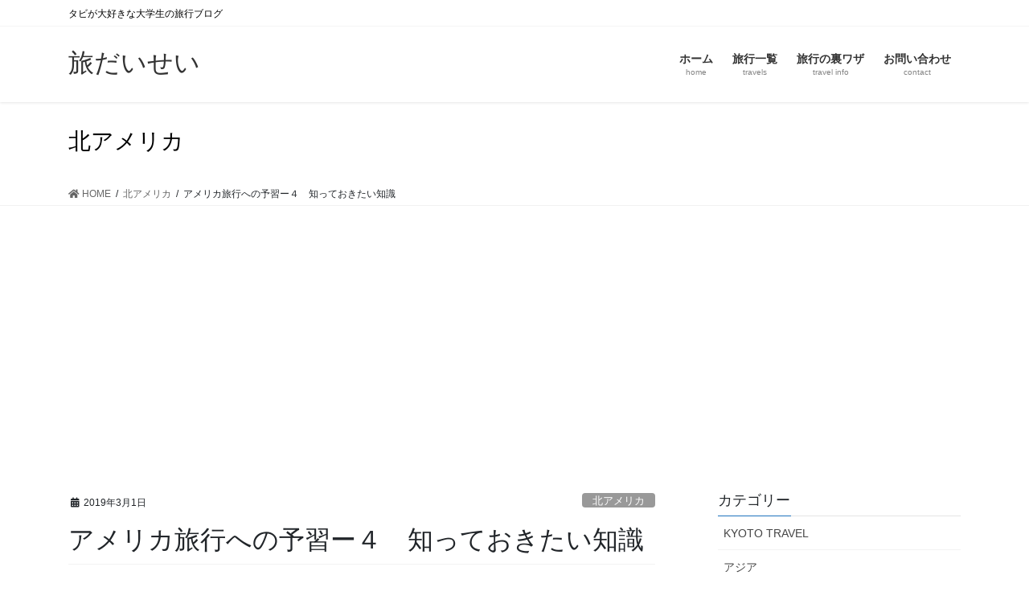

--- FILE ---
content_type: text/html; charset=UTF-8
request_url: https://tabidaisei.com/2019/03/01/america-prepare4/
body_size: 44123
content:
<!DOCTYPE html>
<html lang="ja">
<head>
<meta charset="utf-8">
<meta http-equiv="X-UA-Compatible" content="IE=edge">
<meta name="viewport" content="width=device-width, initial-scale=1">
		<!-- Global site tag (gtag.js) - Google Analytics -->
		<script async src="https://www.googletagmanager.com/gtag/js?id=UA-135062913-1"></script>
		<script>
		window.dataLayer = window.dataLayer || [];
		function gtag(){dataLayer.push(arguments);}
		gtag('js', new Date());
		gtag('config', 'UA-135062913-1');
		</script>
	<title>アメリカ旅行への予習ー４　知っておきたい知識 | 旅だいせい</title>
<meta name='robots' content='max-image-preview:large' />
<link rel='dns-prefetch' href='//webfonts.sakura.ne.jp' />
<link rel='dns-prefetch' href='//s.w.org' />
<link rel="alternate" type="application/rss+xml" title="旅だいせい &raquo; フィード" href="https://tabidaisei.com/feed" />
<link rel="alternate" type="application/rss+xml" title="旅だいせい &raquo; コメントフィード" href="https://tabidaisei.com/comments/feed" />
<link rel="alternate" type="application/rss+xml" title="旅だいせい &raquo; アメリカ旅行への予習ー４　知っておきたい知識 のコメントのフィード" href="https://tabidaisei.com/north-america/america-prepare4/%20/feed" />
<meta name="description" content="旅行大好きの旅大学生（たびだいせい）として旅行の話をシェアーしています！旅行のコツや流れ、予約の仕方などをシェアーできたら嬉しいです！初めてのアメリカ旅行！と意気込みたいところですが無知すぎて話が進みません。なので、今回行きたいところとか、アメリカのルールとか予習していきたいと思います！これからアメリカ旅行に行こうと思っている人に共感してもらえたら嬉しいです！「アメリカ旅行への予習３」の続きで話を進めていきたいと思います！旅行の" />		<script type="text/javascript">
			window._wpemojiSettings = {"baseUrl":"https:\/\/s.w.org\/images\/core\/emoji\/13.1.0\/72x72\/","ext":".png","svgUrl":"https:\/\/s.w.org\/images\/core\/emoji\/13.1.0\/svg\/","svgExt":".svg","source":{"concatemoji":"https:\/\/tabidaisei.com\/wp-includes\/js\/wp-emoji-release.min.js?ver=5.8.12"}};
			!function(e,a,t){var n,r,o,i=a.createElement("canvas"),p=i.getContext&&i.getContext("2d");function s(e,t){var a=String.fromCharCode;p.clearRect(0,0,i.width,i.height),p.fillText(a.apply(this,e),0,0);e=i.toDataURL();return p.clearRect(0,0,i.width,i.height),p.fillText(a.apply(this,t),0,0),e===i.toDataURL()}function c(e){var t=a.createElement("script");t.src=e,t.defer=t.type="text/javascript",a.getElementsByTagName("head")[0].appendChild(t)}for(o=Array("flag","emoji"),t.supports={everything:!0,everythingExceptFlag:!0},r=0;r<o.length;r++)t.supports[o[r]]=function(e){if(!p||!p.fillText)return!1;switch(p.textBaseline="top",p.font="600 32px Arial",e){case"flag":return s([127987,65039,8205,9895,65039],[127987,65039,8203,9895,65039])?!1:!s([55356,56826,55356,56819],[55356,56826,8203,55356,56819])&&!s([55356,57332,56128,56423,56128,56418,56128,56421,56128,56430,56128,56423,56128,56447],[55356,57332,8203,56128,56423,8203,56128,56418,8203,56128,56421,8203,56128,56430,8203,56128,56423,8203,56128,56447]);case"emoji":return!s([10084,65039,8205,55357,56613],[10084,65039,8203,55357,56613])}return!1}(o[r]),t.supports.everything=t.supports.everything&&t.supports[o[r]],"flag"!==o[r]&&(t.supports.everythingExceptFlag=t.supports.everythingExceptFlag&&t.supports[o[r]]);t.supports.everythingExceptFlag=t.supports.everythingExceptFlag&&!t.supports.flag,t.DOMReady=!1,t.readyCallback=function(){t.DOMReady=!0},t.supports.everything||(n=function(){t.readyCallback()},a.addEventListener?(a.addEventListener("DOMContentLoaded",n,!1),e.addEventListener("load",n,!1)):(e.attachEvent("onload",n),a.attachEvent("onreadystatechange",function(){"complete"===a.readyState&&t.readyCallback()})),(n=t.source||{}).concatemoji?c(n.concatemoji):n.wpemoji&&n.twemoji&&(c(n.twemoji),c(n.wpemoji)))}(window,document,window._wpemojiSettings);
		</script>
		<style type="text/css">
img.wp-smiley,
img.emoji {
	display: inline !important;
	border: none !important;
	box-shadow: none !important;
	height: 1em !important;
	width: 1em !important;
	margin: 0 .07em !important;
	vertical-align: -0.1em !important;
	background: none !important;
	padding: 0 !important;
}
</style>
	<link rel='stylesheet' id='sb_instagram_styles-css'  href='https://tabidaisei.com/wp-content/plugins/instagram-feed/css/sbi-styles.min.css?ver=2.9.10' type='text/css' media='all' />
<link rel='stylesheet' id='vkExUnit_common_style-css'  href='https://tabidaisei.com/wp-content/plugins/vk-all-in-one-expansion-unit/assets/css/vkExUnit_style.css?ver=9.70.0.0' type='text/css' media='all' />
<style id='vkExUnit_common_style-inline-css' type='text/css'>
:root {--ver_page_top_button_url:url(https://tabidaisei.com/wp-content/plugins/vk-all-in-one-expansion-unit/assets/images/to-top-btn-icon.svg);}@font-face {font-weight: normal;font-style: normal;font-family: "vk_sns";src: url("https://tabidaisei.com/wp-content/plugins/vk-all-in-one-expansion-unit/inc/sns/icons/fonts/vk_sns.eot?-bq20cj");src: url("https://tabidaisei.com/wp-content/plugins/vk-all-in-one-expansion-unit/inc/sns/icons/fonts/vk_sns.eot?#iefix-bq20cj") format("embedded-opentype"),url("https://tabidaisei.com/wp-content/plugins/vk-all-in-one-expansion-unit/inc/sns/icons/fonts/vk_sns.woff?-bq20cj") format("woff"),url("https://tabidaisei.com/wp-content/plugins/vk-all-in-one-expansion-unit/inc/sns/icons/fonts/vk_sns.ttf?-bq20cj") format("truetype"),url("https://tabidaisei.com/wp-content/plugins/vk-all-in-one-expansion-unit/inc/sns/icons/fonts/vk_sns.svg?-bq20cj#vk_sns") format("svg");}
</style>
<link rel='stylesheet' id='wp-block-library-css'  href='https://tabidaisei.com/wp-includes/css/dist/block-library/style.min.css?ver=5.8.12' type='text/css' media='all' />
<style id='wp-block-library-inline-css' type='text/css'>
.vk-cols--reverse{flex-direction:row-reverse}@media(min-width: 600px){.vk-cols--reverse .wp-block-column{margin-left:1em}.vk-cols--reverse .wp-block-column:last-child{margin-right:1em;margin-left:0}.vk-cols--reverse.vk-cols--fit .wp-block-column{margin-right:0;margin-left:0}}.vk-cols--hasbtn{margin-bottom:0}.vk-cols--hasbtn>.row>.vk_gridColumn_item,.vk-cols--hasbtn>.wp-block-column{position:relative;padding-bottom:3em;margin-bottom:var(--vk-margin-block-bottom)}.vk-cols--hasbtn>.row>.vk_gridColumn_item>.wp-block-buttons,.vk-cols--hasbtn>.row>.vk_gridColumn_item>.vk_button,.vk-cols--hasbtn>.wp-block-column>.wp-block-buttons,.vk-cols--hasbtn>.wp-block-column>.vk_button{position:absolute;bottom:0;width:calc( 100% - 15px - 15px )}.vk-cols--fit{margin-top:0;margin-bottom:0;justify-content:space-between}.vk-cols--fit>.wp-block-column *:last-child{margin-bottom:0}.vk-cols--fit>.wp-block-column>.wp-block-cover{margin-top:0}.vk-cols--fit.has-background{padding:0}@media(max-width: 599px){.vk-cols--fit:not(.has-background)>.wp-block-column:not(.has-background){padding-left:0 !important;padding-right:0 !important}}@media(min-width: 782px){.vk-cols--fit .block-editor-block-list__block.wp-block-column:not(:first-child),.vk-cols--fit .wp-block-column:not(:first-child){margin-left:0}}@media(min-width: 600px)and (max-width: 781px){.vk-cols--fit .wp-block-column:nth-child(2n){margin-left:0}.vk-cols--fit .wp-block-column:not(:only-child){flex-basis:50% !important}}.vk-cols--fit--gap1{gap:1px}@media(min-width: 600px)and (max-width: 781px){.vk-cols--fit--gap1 .wp-block-column:not(:only-child){flex-basis:calc(50% - 1px) !important}}.vk-cols--fit.vk-cols--grid>.block-editor-block-list__block,.vk-cols--fit.vk-cols--grid>.wp-block-column{flex-basis:50%}@media(max-width: 599px){.vk-cols--fit.vk-cols--grid.vk-cols--grid--alignfull>.wp-block-column:nth-child(2)>.wp-block-cover{width:100vw;margin-right:calc( ( 100% - 100vw ) / 2 );margin-left:calc( ( 100% - 100vw ) / 2 )}}@media(min-width: 600px){.vk-cols--fit.vk-cols--grid.vk-cols--grid--alignfull>.wp-block-column:nth-child(2)>.wp-block-cover{margin-right:calc( 100% - 50vw );width:50vw}}@media(min-width: 600px){.vk-cols--fit.vk-cols--grid.vk-cols--grid--alignfull.vk-cols--reverse>.wp-block-column{margin-left:0;margin-right:0}.vk-cols--fit.vk-cols--grid.vk-cols--grid--alignfull.vk-cols--reverse>.wp-block-column:nth-child(2)>.wp-block-cover{margin-left:calc( 100% - 50vw )}}.vk-cols--menu h2,.vk-cols--menu h3,.vk-cols--menu h4,.vk-cols--menu h5{margin-bottom:.2em;text-shadow:#000 0 0 10px}.vk-cols--menu h2:first-child,.vk-cols--menu h3:first-child,.vk-cols--menu h4:first-child,.vk-cols--menu h5:first-child{margin-top:0}.vk-cols--menu p{margin-bottom:1rem;text-shadow:#000 0 0 10px}.vk-cols--menu .wp-block-cover__inner-container:last-child{margin-bottom:0}.vk-cols--fitbnrs .wp-block-column .wp-block-cover:hover img{filter:unset}.vk-cols--fitbnrs .wp-block-column .wp-block-cover:hover{background-color:unset}.vk-cols--fitbnrs .wp-block-cover__inner-container{position:absolute;height:100%;width:100%}.vk-cols--fitbnrs .vk_button{height:100%;margin:0}.vk-cols--fitbnrs .vk_button .vk_button_btn,.vk-cols--fitbnrs .vk_button .btn{height:100%;width:100%;border:none;box-shadow:none;background-color:unset;transition:unset}.vk-cols--fitbnrs .vk_button .vk_button_btn:hover,.vk-cols--fitbnrs .vk_button .btn:hover{transition:unset}.vk-cols--fitbnrs .vk_button .vk_button_btn:after,.vk-cols--fitbnrs .vk_button .btn:after{border:none}.vk-cols--fitbnrs .vk_button .vk_button_link_txt{width:100%;position:absolute;top:50%;left:50%;transform:translateY(-50%) translateX(-50%);font-size:2rem;text-shadow:#000 0 0 10px}.vk-cols--fitbnrs .vk_button .vk_button_link_subCaption{width:100%;position:absolute;top:calc( 50% + 2.2em );left:50%;transform:translateY(-50%) translateX(-50%);text-shadow:#000 0 0 10px}.vk-cols--media .wp-block-column:not(:first-child) .wp-block-image,.vk-cols--media .wp-block-column:not(:first-child) figure{margin-bottom:0}@media(min-width: 600px){.vk-cols--media.vk-cols--reverse .wp-block-column:first-child{margin-left:0}}@media(min-width: 782px){.vk-cols--media .wp-block-column:not(:first-child){margin-left:3rem}.vk-cols--media.vk-cols--reverse .wp-block-column:not(:first-child){margin-right:3rem;margin-left:0}}@media(min-width: 600px)and (max-width: 781px){.vk-cols--media.vk-cols--reverse .wp-block-column:not(:first-child){margin-right:2rem;margin-left:0}}.vk-fit-map iframe{position:relative;margin-bottom:0;display:block;max-height:400px;width:100vw}.no-margin{margin:0}@media(max-width: 599px){.wp-block-image.vk-aligncenter--mobile>.alignright{float:none;margin-left:auto;margin-right:auto}.vk-no-padding-horizontal--mobile{padding-left:0 !important;padding-right:0 !important}}
/* VK Color Palettes */
</style>
<link rel='stylesheet' id='contact-form-7-css'  href='https://tabidaisei.com/wp-content/plugins/contact-form-7/includes/css/styles.css?ver=5.5.4' type='text/css' media='all' />
<link rel='stylesheet' id='vk-blocks-build-css-css'  href='https://tabidaisei.com/wp-content/plugins/vk-blocks-pro/inc/vk-blocks/build/block-build.css?ver=1.21.0' type='text/css' media='all' />
<style id='vk-blocks-build-css-inline-css' type='text/css'>
:root {--vk_flow-arrow: url(https://tabidaisei.com/wp-content/plugins/vk-blocks-pro/inc/vk-blocks/images/arrow_bottom.svg);--vk_image-mask-wave01: url(https://tabidaisei.com/wp-content/plugins/vk-blocks-pro/inc/vk-blocks/images/wave01.svg);--vk_image-mask-wave02: url(https://tabidaisei.com/wp-content/plugins/vk-blocks-pro/inc/vk-blocks/images/wave02.svg);--vk_image-mask-wave03: url(https://tabidaisei.com/wp-content/plugins/vk-blocks-pro/inc/vk-blocks/images/wave03.svg);--vk_image-mask-wave04: url(https://tabidaisei.com/wp-content/plugins/vk-blocks-pro/inc/vk-blocks/images/wave04.svg);}

	:root {

		--vk-balloon-border-width:1px;

		--vk-balloon-speech-offset:-12px;
	}
	
</style>
<link rel='stylesheet' id='vk-swiper-style-css'  href='https://tabidaisei.com/wp-content/plugins/vk-blocks-pro/inc/vk-swiper/package/assets/css/swiper-bundle.min.css?ver=6.8.0' type='text/css' media='all' />
<link rel='stylesheet' id='bootstrap-4-style-css'  href='https://tabidaisei.com/wp-content/themes/lightning-pro/library/bootstrap-4/css/bootstrap.min.css?ver=4.5.0' type='text/css' media='all' />
<link rel='stylesheet' id='lightning-common-style-css'  href='https://tabidaisei.com/wp-content/themes/lightning-pro/assets/css/common.css?ver=8.11.1' type='text/css' media='all' />
<style id='lightning-common-style-inline-css' type='text/css'>
/* vk-mobile-nav */:root {--vk-mobile-nav-menu-btn-bg-src: url("https://tabidaisei.com/wp-content/themes/lightning-pro/inc/vk-mobile-nav/package/images/vk-menu-btn-black.svg");--vk-mobile-nav-menu-btn-close-bg-src: url("https://tabidaisei.com/wp-content/themes/lightning-pro/inc/vk-mobile-nav/package/images/vk-menu-close-black.svg");--vk-menu-acc-icon-open-black-bg-src: url("https://tabidaisei.com/wp-content/themes/lightning-pro/inc/vk-mobile-nav/package/images/vk-menu-acc-icon-open-black.svg");--vk-menu-acc-icon-open-white-bg-src: url("https://tabidaisei.com/wp-content/themes/lightning-pro/inc/vk-mobile-nav/package/images/vk-menu-acc-icon-open-white.svg");--vk-menu-acc-icon-close-black-bg-src: url("https://tabidaisei.com/wp-content/themes/lightning-pro/inc/vk-mobile-nav/package/images/vk-menu-close-black.svg");--vk-menu-acc-icon-close-white-bg-src: url("https://tabidaisei.com/wp-content/themes/lightning-pro/inc/vk-mobile-nav/package/images/vk-menu-close-white.svg");}
</style>
<link rel='stylesheet' id='lightning-design-style-css'  href='https://tabidaisei.com/wp-content/themes/lightning-pro/design-skin/origin2/css/style.css?ver=8.11.1' type='text/css' media='all' />
<style id='lightning-design-style-inline-css' type='text/css'>
/* ltg common custom */:root {--vk-menu-acc-btn-border-color:#333;--vk-color-primary:#1e73be;--color-key:#1e73be;--color-key-dark:#4a55ba;}.bbp-submit-wrapper .button.submit { background-color:#4a55ba ; }.bbp-submit-wrapper .button.submit:hover { background-color:#1e73be ; }.veu_color_txt_key { color:#4a55ba ; }.veu_color_bg_key { background-color:#4a55ba ; }.veu_color_border_key { border-color:#4a55ba ; }.btn-default { border-color:#1e73be;color:#1e73be;}.btn-default:focus,.btn-default:hover { border-color:#1e73be;background-color: #1e73be; }.wp-block-search__button,.btn-primary { background-color:#1e73be;border-color:#4a55ba; }.wp-block-search__button:focus,.wp-block-search__button:hover,.btn-primary:not(:disabled):not(.disabled):active,.btn-primary:focus,.btn-primary:hover { background-color:#4a55ba;border-color:#1e73be; }.btn-outline-primary { color : #1e73be ; border-color:#1e73be; }.btn-outline-primary:not(:disabled):not(.disabled):active,.btn-outline-primary:focus,.btn-outline-primary:hover { color : #fff; background-color:#1e73be;border-color:#4a55ba; }a { color:#337ab7; }a:hover { color:#1e73be; }
.tagcloud a:before { font-family: "Font Awesome 5 Free";content: "\f02b";font-weight: bold; }
/* page header */.page-header{ position:relative;color:#000000;text-align:left;background-color:#000000;}.page-header::before{content:"";position:absolute;top:0;left:0;background-color:#ffffff;opacity:;width:100%;height:100%;}
/* Font switch */.navbar-brand.siteHeader_logo{ font-family:"メイリオ",Meiryo,"ヒラギノ角ゴ ProN W3", Hiragino Kaku Gothic ProN,sans-serif;font-display: swap;}.gMenu_name,.vk-mobile-nav .menu,.mobile-fix-nav-menu{ font-family:"メイリオ",Meiryo,"ヒラギノ角ゴ ProN W3", Hiragino Kaku Gothic ProN,sans-serif;font-display: swap;}.gMenu_description{ font-family:"メイリオ",Meiryo,"ヒラギノ角ゴ ProN W3", Hiragino Kaku Gothic ProN,sans-serif;font-display: swap;}h1,h2,h3,h4,h5,h6,dt,.page-header_pageTitle,.mainSection-title,.subSection-title,.veu_leadTxt,.lead{ font-family:"メイリオ",Meiryo,"ヒラギノ角ゴ ProN W3", Hiragino Kaku Gothic ProN,sans-serif;font-display: swap;}
.vk-campaign-text{background:#eab010;color:#000000;}.vk-campaign-text_btn,.vk-campaign-text_btn:link,.vk-campaign-text_btn:visited,.vk-campaign-text_btn:focus,.vk-campaign-text_btn:active{background:#fff;color:#4c4c4c;}a.vk-campaign-text_btn:hover{background:#eab010;color:#fff;}.vk-campaign-text_link,.vk-campaign-text_link:link,.vk-campaign-text_link:hover,.vk-campaign-text_link:visited,.vk-campaign-text_link:active,.vk-campaign-text_link:focus{color:#000000;}
.headerTop{color:#000000;background-color:#ffffff;}.headerTop .nav li a{color:#000000;}
.media .media-body .media-heading a:hover { color:#1e73be; }@media (min-width: 768px){.gMenu > li:before,.gMenu > li.menu-item-has-children::after { border-bottom-color:#4a55ba }.gMenu li li { background-color:#4a55ba }.gMenu li li a:hover { background-color:#1e73be; }} /* @media (min-width: 768px) */h2,.mainSection-title { border-top-color:#1e73be; }h3:after,.subSection-title:after { border-bottom-color:#1e73be; }ul.page-numbers li span.page-numbers.current,.page-link dl .post-page-numbers.current { background-color:#1e73be; }.pager li > a { border-color:#1e73be;color:#1e73be;}.pager li > a:hover { background-color:#1e73be;color:#fff;}.siteFooter { border-top-color:#1e73be; }dt { border-left-color:#1e73be; }:root {--g_nav_main_acc_icon_open_url:url(https://tabidaisei.com/wp-content/themes/lightning-pro/inc/vk-mobile-nav/package/images/vk-menu-acc-icon-open-black.svg);--g_nav_main_acc_icon_close_url: url(https://tabidaisei.com/wp-content/themes/lightning-pro/inc/vk-mobile-nav/package/images/vk-menu-close-black.svg);--g_nav_sub_acc_icon_open_url: url(https://tabidaisei.com/wp-content/themes/lightning-pro/inc/vk-mobile-nav/package/images/vk-menu-acc-icon-open-white.svg);--g_nav_sub_acc_icon_close_url: url(https://tabidaisei.com/wp-content/themes/lightning-pro/inc/vk-mobile-nav/package/images/vk-menu-close-white.svg);}
</style>
<link rel='stylesheet' id='lightning-theme-style-css'  href='https://tabidaisei.com/wp-content/themes/lightning-pro/style.css?ver=8.11.1' type='text/css' media='all' />
<link rel='stylesheet' id='vk-font-awesome-css'  href='https://tabidaisei.com/wp-content/themes/lightning-pro/inc/font-awesome/package/versions/5/css/all.min.css?ver=5.13.0' type='text/css' media='all' />
<script type='text/javascript' src='https://tabidaisei.com/wp-includes/js/jquery/jquery.min.js?ver=3.6.0' id='jquery-core-js'></script>
<script type='text/javascript' src='https://tabidaisei.com/wp-includes/js/jquery/jquery-migrate.min.js?ver=3.3.2' id='jquery-migrate-js'></script>
<script type='text/javascript' src='//webfonts.sakura.ne.jp/js/sakurav3.js?fadein=0&#038;ver=3.1.0' id='typesquare_std-js'></script>
<link rel="https://api.w.org/" href="https://tabidaisei.com/wp-json/" /><link rel="alternate" type="application/json" href="https://tabidaisei.com/wp-json/wp/v2/posts/1326" /><link rel="EditURI" type="application/rsd+xml" title="RSD" href="https://tabidaisei.com/xmlrpc.php?rsd" />
<link rel="wlwmanifest" type="application/wlwmanifest+xml" href="https://tabidaisei.com/wp-includes/wlwmanifest.xml" /> 
<meta name="generator" content="WordPress 5.8.12" />
<link rel="canonical" href="https://tabidaisei.com/north-america/america-prepare4/%20" />
<link rel='shortlink' href='https://tabidaisei.com/?p=1326' />
<link rel="alternate" type="application/json+oembed" href="https://tabidaisei.com/wp-json/oembed/1.0/embed?url=https%3A%2F%2Ftabidaisei.com%2Fnorth-america%2Famerica-prepare4%2F%2520" />
<link rel="alternate" type="text/xml+oembed" href="https://tabidaisei.com/wp-json/oembed/1.0/embed?url=https%3A%2F%2Ftabidaisei.com%2Fnorth-america%2Famerica-prepare4%2F%2520&#038;format=xml" />
<style id="lightning-color-custom-for-plugins" type="text/css">/* ltg theme common */.color_key_bg,.color_key_bg_hover:hover{background-color: #1e73be;}.color_key_txt,.color_key_txt_hover:hover{color: #1e73be;}.color_key_border,.color_key_border_hover:hover{border-color: #1e73be;}.color_key_dark_bg,.color_key_dark_bg_hover:hover{background-color: #4a55ba;}.color_key_dark_txt,.color_key_dark_txt_hover:hover{color: #4a55ba;}.color_key_dark_border,.color_key_dark_border_hover:hover{border-color: #4a55ba;}</style><style type="text/css" id="custom-background-css">
body.custom-background { background-color: #ffffff; }
</style>
	<link rel="icon" href="https://tabidaisei.com/wp-content/uploads/2018/10/cropped-20170923_181027_0076-32x32.jpg" sizes="32x32" />
<link rel="icon" href="https://tabidaisei.com/wp-content/uploads/2018/10/cropped-20170923_181027_0076-192x192.jpg" sizes="192x192" />
<link rel="apple-touch-icon" href="https://tabidaisei.com/wp-content/uploads/2018/10/cropped-20170923_181027_0076-180x180.jpg" />
<meta name="msapplication-TileImage" content="https://tabidaisei.com/wp-content/uploads/2018/10/cropped-20170923_181027_0076-270x270.jpg" />

</head>
<body class="post-template-default single single-post postid-1326 single-format-standard custom-background post-name-america-prepare4 post-type-post vk-blocks bootstrap4 device-pc fa_v5_css">
<a class="skip-link screen-reader-text" href="#main">コンテンツに移動</a>
<a class="skip-link screen-reader-text" href="#vk-mobile-nav">ナビゲーションに移動</a>
<header class="siteHeader">
	<div class="headerTop" id="headerTop"><div class="container"><p class="headerTop_description">タビが大好きな大学生の旅行ブログ</p></div><!-- [ / .container ] --></div><!-- [ / #headerTop  ] -->	<div class="container siteHeadContainer">
		<div class="navbar-header">
						<p class="navbar-brand siteHeader_logo">
			<a href="https://tabidaisei.com/">
				<span>旅だいせい</span>
			</a>
			</p>
					</div>

					<div id="gMenu_outer" class="gMenu_outer">
				<nav class="menu-%e3%83%a1%e3%82%a4%e3%83%b3%e3%83%a1%e3%83%8b%e3%83%a5%e3%83%bc-container"><ul id="menu-%e3%83%a1%e3%82%a4%e3%83%b3%e3%83%a1%e3%83%8b%e3%83%a5%e3%83%bc" class="menu gMenu vk-menu-acc"><li id="menu-item-49" class="menu-item menu-item-type-custom menu-item-object-custom menu-item-home"><a href="https://tabidaisei.com"><strong class="gMenu_name">ホーム</strong><span class="gMenu_description">home</span></a></li>
<li id="menu-item-1254" class="menu-item menu-item-type-post_type menu-item-object-page menu-item-has-children"><a href="https://tabidaisei.com/travels"><strong class="gMenu_name">旅行一覧</strong><span class="gMenu_description">travels</span></a>
<ul class="sub-menu">
	<li id="menu-item-1848" class="menu-item menu-item-type-post_type menu-item-object-page"><a href="https://tabidaisei.com/travels/america-1">アメリカ旅行</a></li>
	<li id="menu-item-1944" class="menu-item menu-item-type-post_type menu-item-object-page"><a href="https://tabidaisei.com/travels/america-travel2">アメリカ旅行　ラスベガスからグランドキャニオン</a></li>
	<li id="menu-item-1323" class="menu-item menu-item-type-post_type menu-item-object-page"><a href="https://tabidaisei.com/travels/korea">韓国旅行</a></li>
	<li id="menu-item-1324" class="menu-item menu-item-type-post_type menu-item-object-page"><a href="https://tabidaisei.com/travels/honking">香港旅行</a></li>
	<li id="menu-item-1325" class="menu-item menu-item-type-post_type menu-item-object-page"><a href="https://tabidaisei.com/travels/hawaii">ハワイ旅行</a></li>
</ul>
</li>
<li id="menu-item-1517" class="menu-item menu-item-type-post_type menu-item-object-page menu-item-has-children"><a href="https://tabidaisei.com/student-travel"><strong class="gMenu_name">旅行の裏ワザ</strong><span class="gMenu_description">travel info</span></a>
<ul class="sub-menu">
	<li id="menu-item-1456" class="menu-item menu-item-type-post_type menu-item-object-page"><a href="https://tabidaisei.com/student-travel">学生のための航空券！</a></li>
	<li id="menu-item-1455" class="menu-item menu-item-type-post_type menu-item-object-page"><a href="https://tabidaisei.com/reserve-prepare">予約に関するサイトまとめました！</a></li>
</ul>
</li>
<li id="menu-item-3452" class="menu-item menu-item-type-post_type menu-item-object-page"><a href="https://tabidaisei.com/contact"><strong class="gMenu_name">お問い合わせ</strong><span class="gMenu_description">contact</span></a></li>
</ul></nav>			</div>
			</div>
	</header>

<div class="section page-header"><div class="container"><div class="row"><div class="col-md-12">
<div class="page-header_pageTitle">
北アメリカ</div>
</div></div></div></div><!-- [ /.page-header ] -->


<!-- [ .breadSection ] --><div class="section breadSection"><div class="container"><div class="row"><ol class="breadcrumb" itemtype="http://schema.org/BreadcrumbList"><li id="panHome" itemprop="itemListElement" itemscope itemtype="http://schema.org/ListItem"><a itemprop="item" href="https://tabidaisei.com/"><span itemprop="name"><i class="fa fa-home"></i> HOME</span></a></li><li itemprop="itemListElement" itemscope itemtype="http://schema.org/ListItem"><a itemprop="item" href="https://tabidaisei.com/category/north-america"><span itemprop="name">北アメリカ</span></a></li><li><span>アメリカ旅行への予習ー４　知っておきたい知識</span></li></ol></div></div></div><!-- [ /.breadSection ] -->

<div class="section siteContent">
<div class="container">
<div class="row">

	<div class="col mainSection mainSection-col-two baseSection vk_posts-mainSection" id="main" role="main">
				<article id="post-1326" class="entry entry-full post-1326 post type-post status-publish format-standard hentry category-north-america tag-10 tag-11 tag-12">

	
	
		<header class="entry-header">
			<div class="entry-meta">


<span class="published entry-meta_items">2019年3月1日</span>

<span class="entry-meta_items entry-meta_updated entry-meta_hidden">/ 最終更新日 : <span class="updated">2021年1月22日</span></span>


	
	<span class="vcard author entry-meta_items entry-meta_items_author entry-meta_hidden"><span class="fn">kandy</span></span>



<span class="entry-meta_items entry-meta_items_term"><a href="https://tabidaisei.com/category/north-america" class="btn btn-xs btn-primary entry-meta_items_term_button" style="background-color:#999999;border:none;">北アメリカ</a></span>
</div>
				<h1 class="entry-title">
											アメリカ旅行への予習ー４　知っておきたい知識									</h1>
		</header>

	
	
	<div class="entry-body">
				<p>旅行大好きの旅大学生（たびだいせい）として旅行の話をシェアーしています！旅行の<br />
コツや流れ、予約の仕方などをシェアーできたら嬉しいです！</p>
<hr />
<p>初めてのアメリカ旅行！<br />
と意気込みたいところですが無知すぎて話が進みません。なので、今回行きたいところとか、アメリカのルールとか予習していきたいと思います！<br />
これからアメリカ旅行に行こうと思っている人に共感してもらえたら嬉しいです！</p>
<hr />
<p>「<a href="https://tabidaisei.com/2019/02/25/america-prepare3/">アメリカ旅行への予習３</a>」の続きで話を進めていきたいと思います！<br />
旅行の準備でネタが増えていくたびに投稿するので飽きずに共感してほしいです。</p>
<p>アメリカ旅行の注意点・目次</p>
<p><strong>１．入国審査での知識</strong><br />
<strong>２．気候に関する知識</strong><br />
<strong>３．チップについて</strong><br />
<strong>４．マナーについて</strong></p>
<hr />
<p>&nbsp;</p>
<p>&nbsp;</p>
<p><strong><em>〇入国審査での注意<br />
</em></strong><br />
今回は、アメリカ旅行へ行く際の注意点、知っておくべきことをシェアしていきたいと思います！<br />
まず、アメリカ旅行で注意したいことは、入国できるように準備をすることです。</p>
<p><strong>・パスポート</strong><br />
<strong>・エスタ（ESTA）</strong><br />
<strong>・往復の航空券</strong><br />
<strong>・ホテルの予約確認書</strong></p>
<p>これで、よっぽどのことがない限り入国審査（immigration）はすんなり行けるはずです。ここで、エスタ（ESTA）だけ少し細かく解説しときます。</p>
<p><strong>エスタ（ESTA)</strong></p>
<p>→　アメリカへ９０日以内の短期旅行を行う際に、<strong>ビザなしで入国できるプログラム</strong>です。ビザ免除プログラムと言います。一見とても便利なサービスのように見えますが、入国の際の即時判断が廃止され、入国が有料かつ厳しくなったと言えます。日本のパスポートは最強と言われている中でのESTAですので、日本人にとっては手間と言えそうです。</p>
<p>→　エスタの料金は<strong>１４ドル</strong>です。為替によって日本円は変動します。</p>
<p>→　申請方法は、名前やパスポート番号が必要となりますが、詳しくはこの<a href="https://traveltale.net/esta-shinsei/#ESTA">サイト</a>がわかりやすかったです！</p>
<hr />
<p>&nbsp;</p>
<p>&nbsp;</p>
<p>〇アメリカの気候に関する注意</p>
<p>アメリカはとにかく大きいので、地域によって気候が変わってきます。大まかに解<span style="display: inline !important; float: none; background-color: transparent; color: #333333; cursor: text; font-family: -apple-system,BlinkMacSystemFont,'Segoe UI',Roboto,Oxygen-Sans,Ubuntu,Cantarell,'Helvetica Neue',sans-serif; font-size: 16px; font-style: normal; font-variant: normal; font-weight: 400; letter-spacing: normal; orphans: 2; text-align: left; text-decoration: none; text-indent: 0px; text-transform: none; -webkit-text-stroke-width: 0px; white-space: normal; word-spacing: 0px;">説していきます！地理をセンター試験で受けたのでその目線でいいます！</span></p>
<p><img loading="lazy" class="size-large wp-image-1336 aligncenter" src="https://tabidaisei.com/wp-content/uploads/2019/03/bcab89f681705b6814dc6c5d0b45c834-1024x584.png" alt="" width="750" height="428" srcset="https://tabidaisei.com/wp-content/uploads/2019/03/bcab89f681705b6814dc6c5d0b45c834-1024x584.png 1024w, https://tabidaisei.com/wp-content/uploads/2019/03/bcab89f681705b6814dc6c5d0b45c834-300x171.png 300w, https://tabidaisei.com/wp-content/uploads/2019/03/bcab89f681705b6814dc6c5d0b45c834-768x438.png 768w" sizes="(max-width: 750px) 100vw, 750px" /><br />
①<span style="color: #ff9900;">地中海性気候</span><br />
年間を通して暖かい。３０度くらいが最高気温で高温でもない。雨は１２月、１月に多く降る。</p>
<p>②<span style="color: #339966;">温暖湿潤気候</span><br />
基本的に暖かいが、冬や夜は冷え込むため羽織るものが必要。雨はスコールなどがしばしばおこる。</p>
<p>③<span style="color: #993300;">砂漠性気候</span><br />
年間を通して雨が少ない。７月、８月が高温になるが、冬は１０度を下回るなど気温は日本に似ている。</p>
<p>④<span style="color: #0000ff;">夏暖冷帯湿潤気候</span><br />
夏は３０弱まで温度があがり暮らしやすいが、冬は冷え込む。年間安定して雨が降る。</p>
<hr />
<p>（次ページ）</p>
<div class="veu_followSet">
	<div class="followSet_body">
	<p class="followSet_title">Follow me!</p>
<div class="follow_feedly"><a href="https://feedly.com/i/subscription/feed/https://tabidaisei.com/feed/" target="blank"><img id="feedlyFollow" src="https://s3.feedly.com/img/follows/feedly-follow-rectangle-volume-small_2x.png" alt="follow us in feedly" width="66" height="20"></a></div>
</div><!-- [ /.followSet_body ] --></div>
			</div>

	
	<nav class="page-link"><dl><dt>Pages :</dt><dd> <span class="post-page-numbers current" aria-current="page"><span class="page-numbers">1</span></span> <a href="https://tabidaisei.com/north-america/america-prepare4/%20/2" class="post-page-numbers"><span class="page-numbers">2</span></a></dd></dl></nav>
	
	
		<div class="entry-footer">

			<div class="entry-meta-dataList"><dl><dt>カテゴリー</dt><dd><a href="https://tabidaisei.com/category/north-america">北アメリカ</a></dd></dl></div>				<div class="entry-meta-dataList entry-tag">
					<dl>
					<dt>タグ</dt>
					<dd class="tagcloud"><a href="https://tabidaisei.com/tag/%e3%82%a2%e3%83%a1%e3%83%aa%e3%82%ab%e6%97%85%e8%a1%8c" rel="tag">アメリカ旅行</a><a href="https://tabidaisei.com/tag/%e3%83%96%e3%83%ad%e3%82%b0" rel="tag">ブログ</a><a href="https://tabidaisei.com/tag/%e7%9f%a5%e8%ad%98" rel="tag">知識</a></dd>
					</dl>
				</div><!-- [ /.entry-tag ] -->
			
		</div><!-- [ /.entry-footer ] -->
	
	
			
	
		
		
		
		
	
	
</article><!-- [ /#post-1326 ] -->


	<div class="vk_posts postNextPrev">

		<div id="post-1303" class="vk_post vk_post-postType-post card card-post card-horizontal card-sm vk_post-col-xs-12 vk_post-col-sm-12 vk_post-col-md-6 post-1303 post type-post status-publish format-standard hentry category-north-america"><div class="row no-gutters card-horizontal-inner-row"><div class="col-5 card-img-outer"><div class="vk_post_imgOuter" style="background-image:url(https://tabidaisei.com/wp-content/themes/lightning-pro/assets/images/no-image.png)"><a href="https://tabidaisei.com/north-america/america-prepare3/%20"><div class="card-img-overlay"><span class="vk_post_imgOuter_singleTermLabel" style="color:#fff;background-color:#999999">北アメリカ</span></div><img src="https://tabidaisei.com/wp-content/themes/lightning-pro/assets/images/no-image.png" alt="" class="vk_post_imgOuter_img card-img card-img-use-bg" loading="lazy" /></a></div><!-- [ /.vk_post_imgOuter ] --></div><!-- /.col --><div class="col-7"><div class="vk_post_body card-body"><p class="postNextPrev_label">前の記事</p><h5 class="vk_post_title card-title"><a href="https://tabidaisei.com/north-america/america-prepare3/%20">アメリカ旅行への予習ー３　スケジュールの計画</a></h5><div class="vk_post_date card-date published">2019年2月25日</div></div><!-- [ /.card-body ] --></div><!-- /.col --></div><!-- [ /.row ] --></div><!-- [ /.card ] -->
		<div id="post-1348" class="vk_post vk_post-postType-post card card-post card-horizontal card-sm vk_post-col-xs-12 vk_post-col-sm-12 vk_post-col-md-6 card-horizontal-reverse postNextPrev_next post-1348 post type-post status-publish format-standard hentry category-north-america"><div class="row no-gutters card-horizontal-inner-row"><div class="col-5 card-img-outer"><div class="vk_post_imgOuter" style="background-image:url(https://tabidaisei.com/wp-content/themes/lightning-pro/assets/images/no-image.png)"><a href="https://tabidaisei.com/north-america/america-prepare5/%20"><div class="card-img-overlay"><span class="vk_post_imgOuter_singleTermLabel" style="color:#fff;background-color:#999999">北アメリカ</span></div><img src="https://tabidaisei.com/wp-content/themes/lightning-pro/assets/images/no-image.png" alt="" class="vk_post_imgOuter_img card-img card-img-use-bg" loading="lazy" /></a></div><!-- [ /.vk_post_imgOuter ] --></div><!-- /.col --><div class="col-7"><div class="vk_post_body card-body"><p class="postNextPrev_label">次の記事</p><h5 class="vk_post_title card-title"><a href="https://tabidaisei.com/north-america/america-prepare5/%20">アメリカ旅行への予習ー５ ロサンゼルスで行ってみたいお店！</a></h5><div class="vk_post_date card-date published">2019年3月2日</div></div><!-- [ /.card-body ] --></div><!-- /.col --></div><!-- [ /.row ] --></div><!-- [ /.card ] -->
		</div>
					</div><!-- [ /.mainSection ] -->

			<div class="col subSection sideSection sideSection-col-two baseSection">
						<aside class="widget widget_categories" id="categories-4"><h1 class="widget-title subSection-title">カテゴリー</h1>
			<ul>
					<li class="cat-item cat-item-13"><a href="https://tabidaisei.com/category/kyototravel/kyoto-travel">KYOTO TRAVEL</a>
</li>
	<li class="cat-item cat-item-18"><a href="https://tabidaisei.com/category/asia">アジア</a>
</li>
	<li class="cat-item cat-item-1"><a href="https://tabidaisei.com/category/news">お知らせ</a>
</li>
	<li class="cat-item cat-item-21"><a href="https://tabidaisei.com/category/%e3%83%8f%e3%83%af%e3%82%a4%e6%97%85%e8%a1%8c">ハワイ旅行</a>
</li>
	<li class="cat-item cat-item-14"><a href="https://tabidaisei.com/category/%e3%83%8f%e3%83%af%e3%82%a4%e7%95%99%e5%ad%a6">ハワイ留学</a>
</li>
	<li class="cat-item cat-item-9"><a href="https://tabidaisei.com/category/kyototravel">京都観光</a>
</li>
	<li class="cat-item cat-item-19"><a href="https://tabidaisei.com/category/north-america">北アメリカ</a>
</li>
	<li class="cat-item cat-item-20"><a href="https://tabidaisei.com/category/travel-ability">旅行の裏ワザ</a>
</li>
			</ul>

			</aside>					</div><!-- [ /.subSection ] -->
	

</div><!-- [ /.row ] -->
</div><!-- [ /.container ] -->
</div><!-- [ /.siteContent ] -->



<footer class="section siteFooter">
			<div class="footerMenu">
			<div class="container">
				<nav class="menu-%e3%83%95%e3%83%83%e3%82%bf%e3%83%bc%e3%83%a1%e3%83%8b%e3%83%a5%e3%83%bc-container"><ul id="menu-%e3%83%95%e3%83%83%e3%82%bf%e3%83%bc%e3%83%a1%e3%83%8b%e3%83%a5%e3%83%bc" class="menu nav"><li id="menu-item-57" class="menu-item menu-item-type-post_type menu-item-object-page menu-item-57"><a href="https://tabidaisei.com/sitemap">サイトマップ</a></li>
</ul></nav>			</div>
		</div>
			
	
	<div class="container sectionBox copySection text-center">
			<p>Copyright &copy; 旅だいせい All Rights Reserved.</p>	</div>
</footer>
<div id="vk-mobile-nav-menu-btn" class="vk-mobile-nav-menu-btn">MENU</div><div class="vk-mobile-nav vk-mobile-nav-drop-in" id="vk-mobile-nav"><nav class="vk-mobile-nav-menu-outer" role="navigation"><ul id="menu-%e3%83%a1%e3%82%a4%e3%83%b3%e3%83%a1%e3%83%8b%e3%83%a5%e3%83%bc-1" class="vk-menu-acc menu"><li id="menu-item-49" class="menu-item menu-item-type-custom menu-item-object-custom menu-item-home menu-item-49"><a href="https://tabidaisei.com">ホーム</a></li>
<li id="menu-item-1254" class="menu-item menu-item-type-post_type menu-item-object-page menu-item-has-children menu-item-1254"><a href="https://tabidaisei.com/travels">旅行一覧</a>
<ul class="sub-menu">
	<li id="menu-item-1848" class="menu-item menu-item-type-post_type menu-item-object-page menu-item-1848"><a href="https://tabidaisei.com/travels/america-1">アメリカ旅行</a></li>
	<li id="menu-item-1944" class="menu-item menu-item-type-post_type menu-item-object-page menu-item-1944"><a href="https://tabidaisei.com/travels/america-travel2">アメリカ旅行　ラスベガスからグランドキャニオン</a></li>
	<li id="menu-item-1323" class="menu-item menu-item-type-post_type menu-item-object-page menu-item-1323"><a href="https://tabidaisei.com/travels/korea">韓国旅行</a></li>
	<li id="menu-item-1324" class="menu-item menu-item-type-post_type menu-item-object-page menu-item-1324"><a href="https://tabidaisei.com/travels/honking">香港旅行</a></li>
	<li id="menu-item-1325" class="menu-item menu-item-type-post_type menu-item-object-page menu-item-1325"><a href="https://tabidaisei.com/travels/hawaii">ハワイ旅行</a></li>
</ul>
</li>
<li id="menu-item-1517" class="menu-item menu-item-type-post_type menu-item-object-page menu-item-has-children menu-item-1517"><a href="https://tabidaisei.com/student-travel">旅行の裏ワザ</a>
<ul class="sub-menu">
	<li id="menu-item-1456" class="menu-item menu-item-type-post_type menu-item-object-page menu-item-1456"><a href="https://tabidaisei.com/student-travel">学生のための航空券！</a></li>
	<li id="menu-item-1455" class="menu-item menu-item-type-post_type menu-item-object-page menu-item-1455"><a href="https://tabidaisei.com/reserve-prepare">予約に関するサイトまとめました！</a></li>
</ul>
</li>
<li id="menu-item-3452" class="menu-item menu-item-type-post_type menu-item-object-page menu-item-3452"><a href="https://tabidaisei.com/contact">お問い合わせ</a></li>
</ul></nav><aside class="widget vk-mobile-nav-widget widget_text" id="text-17"><h1 class="widget-title subSection-title">広告</h1>			<div class="textwidget"><p>スポンサードリンク<br />
<script async src="//pagead2.googlesyndication.com/pagead/js/adsbygoogle.js"></script><br />
<script>
  (adsbygoogle = window.adsbygoogle || []).push({
    google_ad_client: "ca-pub-4568805956405697",
    enable_page_level_ads: true
  });
</script></p>
</div>
		</aside></div><a href="#top" id="page_top" class="page_top_btn">PAGE TOP</a><!-- Instagram Feed JS -->
<script type="text/javascript">
var sbiajaxurl = "https://tabidaisei.com/wp-admin/admin-ajax.php";
</script>
<script type='text/javascript' src='https://tabidaisei.com/wp-includes/js/dist/vendor/regenerator-runtime.min.js?ver=0.13.7' id='regenerator-runtime-js'></script>
<script type='text/javascript' src='https://tabidaisei.com/wp-includes/js/dist/vendor/wp-polyfill.min.js?ver=3.15.0' id='wp-polyfill-js'></script>
<script type='text/javascript' id='contact-form-7-js-extra'>
/* <![CDATA[ */
var wpcf7 = {"api":{"root":"https:\/\/tabidaisei.com\/wp-json\/","namespace":"contact-form-7\/v1"},"cached":"1"};
/* ]]> */
</script>
<script type='text/javascript' src='https://tabidaisei.com/wp-content/plugins/contact-form-7/includes/js/index.js?ver=5.5.4' id='contact-form-7-js'></script>
<script type='text/javascript' src='https://tabidaisei.com/wp-includes/js/clipboard.min.js?ver=5.8.12' id='clipboard-js'></script>
<script type='text/javascript' src='https://tabidaisei.com/wp-content/plugins/vk-all-in-one-expansion-unit/inc/sns//assets/js/copy-button.js' id='copy-button-js'></script>
<script type='text/javascript' src='https://tabidaisei.com/wp-content/plugins/vk-all-in-one-expansion-unit/inc/smooth-scroll/js/smooth-scroll.min.js?ver=9.70.0.0' id='smooth-scroll-js-js'></script>
<script type='text/javascript' id='vkExUnit_master-js-js-extra'>
/* <![CDATA[ */
var vkExOpt = {"ajax_url":"https:\/\/tabidaisei.com\/wp-admin\/admin-ajax.php"};
/* ]]> */
</script>
<script type='text/javascript' src='https://tabidaisei.com/wp-content/plugins/vk-all-in-one-expansion-unit/assets/js/all.min.js?ver=9.70.0.0' id='vkExUnit_master-js-js'></script>
<script type='text/javascript' src='https://tabidaisei.com/wp-content/plugins/vk-blocks-pro/inc/vk-blocks/build/vk-accordion.min.js?ver=1.21.0' id='vk-blocks-accordion-js'></script>
<script type='text/javascript' src='https://tabidaisei.com/wp-content/plugins/vk-blocks-pro/inc/vk-blocks/build/vk-faq2.min.js?ver=1.21.0' id='vk-blocks-faq2-js'></script>
<script type='text/javascript' src='https://tabidaisei.com/wp-content/plugins/vk-blocks-pro/inc/vk-blocks/build/vk-animation.min.js?ver=1.21.0' id='vk-blocks-animation-js'></script>
<script type='text/javascript' src='https://tabidaisei.com/wp-content/plugins/vk-blocks-pro/inc/vk-swiper/package/assets/js/swiper-bundle.min.js?ver=6.8.0' id='vk-swiper-script-js'></script>
<script type='text/javascript' src='https://tabidaisei.com/wp-content/plugins/vk-blocks-pro/inc/vk-blocks/build/vk-slider.min.js?ver=1.21.0' id='vk-blocks-slider-js'></script>
<script type='text/javascript' id='lightning-js-js-extra'>
/* <![CDATA[ */
var lightningOpt = {"header_scrool":"1"};
/* ]]> */
</script>
<script type='text/javascript' src='https://tabidaisei.com/wp-content/themes/lightning-pro/assets/js/lightning.min.js?ver=8.11.1' id='lightning-js-js'></script>
<script type='text/javascript' src='https://tabidaisei.com/wp-content/themes/lightning-pro/library/bootstrap-4/js/bootstrap.min.js?ver=4.5.0' id='bootstrap-4-js-js'></script>
<script type='text/javascript' src='https://tabidaisei.com/wp-includes/js/wp-embed.min.js?ver=5.8.12' id='wp-embed-js'></script>
</body>
</html>

<!--
Performance optimized by W3 Total Cache. Learn more: https://www.boldgrid.com/w3-total-cache/


Served from: tabidaisei.com @ 2026-01-22 15:48:23 by W3 Total Cache
-->

--- FILE ---
content_type: text/html; charset=utf-8
request_url: https://www.google.com/recaptcha/api2/aframe
body_size: 267
content:
<!DOCTYPE HTML><html><head><meta http-equiv="content-type" content="text/html; charset=UTF-8"></head><body><script nonce="I4120MyFTKvxzeIq0drCww">/** Anti-fraud and anti-abuse applications only. See google.com/recaptcha */ try{var clients={'sodar':'https://pagead2.googlesyndication.com/pagead/sodar?'};window.addEventListener("message",function(a){try{if(a.source===window.parent){var b=JSON.parse(a.data);var c=clients[b['id']];if(c){var d=document.createElement('img');d.src=c+b['params']+'&rc='+(localStorage.getItem("rc::a")?sessionStorage.getItem("rc::b"):"");window.document.body.appendChild(d);sessionStorage.setItem("rc::e",parseInt(sessionStorage.getItem("rc::e")||0)+1);localStorage.setItem("rc::h",'1769064509782');}}}catch(b){}});window.parent.postMessage("_grecaptcha_ready", "*");}catch(b){}</script></body></html>